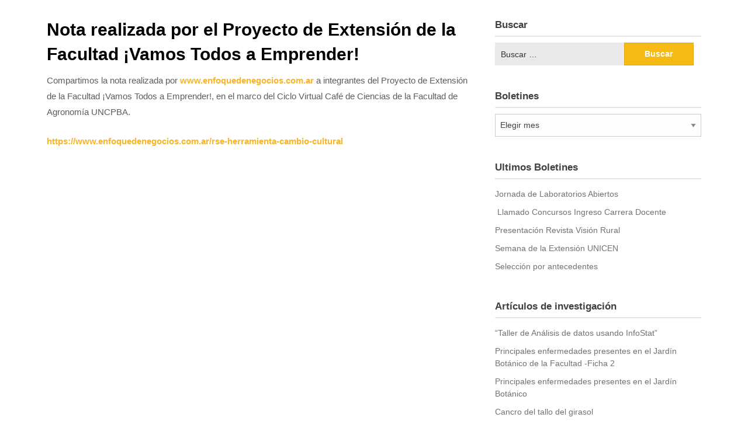

--- FILE ---
content_type: text/html; charset=UTF-8
request_url: https://boletines.faa.unicen.edu.ar/2806-2/
body_size: 12219
content:
<!doctype html><html lang="es-AR"><head><script data-no-optimize="1">var litespeed_docref=sessionStorage.getItem("litespeed_docref");litespeed_docref&&(Object.defineProperty(document,"referrer",{get:function(){return litespeed_docref}}),sessionStorage.removeItem("litespeed_docref"));</script> <meta charset="UTF-8"><meta name="viewport" content="width=device-width, initial-scale=1"><link rel="profile" href="http://gmpg.org/xfn/11"><title>Nota realizada por el Proyecto de Extensión de la Facultad ¡Vamos Todos a Emprender! &#8211; Novedades</title><meta name='robots' content='max-image-preview:large' /><link rel='dns-prefetch' href='//fonts.googleapis.com' /><link rel="alternate" type="application/rss+xml" title="Novedades &raquo; Feed" href="https://boletines.faa.unicen.edu.ar/feed/" /><link rel="alternate" type="application/rss+xml" title="Novedades &raquo; RSS de los comentarios" href="https://boletines.faa.unicen.edu.ar/comments/feed/" /><link rel="alternate" type="application/rss+xml" title="Novedades &raquo; Nota realizada por el Proyecto de Extensión de la Facultad ¡Vamos Todos a Emprender! RSS de los comentarios" href="https://boletines.faa.unicen.edu.ar/2806-2/feed/" /><link rel="alternate" title="oEmbed (JSON)" type="application/json+oembed" href="https://boletines.faa.unicen.edu.ar/wp-json/oembed/1.0/embed?url=https%3A%2F%2Fboletines.faa.unicen.edu.ar%2F2806-2%2F" /><link rel="alternate" title="oEmbed (XML)" type="text/xml+oembed" href="https://boletines.faa.unicen.edu.ar/wp-json/oembed/1.0/embed?url=https%3A%2F%2Fboletines.faa.unicen.edu.ar%2F2806-2%2F&#038;format=xml" /><style id='wp-img-auto-sizes-contain-inline-css' type='text/css'>img:is([sizes=auto i],[sizes^="auto," i]){contain-intrinsic-size:3000px 1500px}
/*# sourceURL=wp-img-auto-sizes-contain-inline-css */</style><link data-optimized="2" rel="stylesheet" href="https://boletines.faa.unicen.edu.ar/wp-content/litespeed/css/5a0ecd24ef5312f3b32800ae2874fc46.css?ver=511d5" /><style id='wp-block-latest-posts-inline-css' type='text/css'>.wp-block-latest-posts{box-sizing:border-box}.wp-block-latest-posts.alignleft{margin-right:2em}.wp-block-latest-posts.alignright{margin-left:2em}.wp-block-latest-posts.wp-block-latest-posts__list{list-style:none}.wp-block-latest-posts.wp-block-latest-posts__list li{clear:both;overflow-wrap:break-word}.wp-block-latest-posts.is-grid{display:flex;flex-wrap:wrap}.wp-block-latest-posts.is-grid li{margin:0 1.25em 1.25em 0;width:100%}@media (min-width:600px){.wp-block-latest-posts.columns-2 li{width:calc(50% - .625em)}.wp-block-latest-posts.columns-2 li:nth-child(2n){margin-right:0}.wp-block-latest-posts.columns-3 li{width:calc(33.33333% - .83333em)}.wp-block-latest-posts.columns-3 li:nth-child(3n){margin-right:0}.wp-block-latest-posts.columns-4 li{width:calc(25% - .9375em)}.wp-block-latest-posts.columns-4 li:nth-child(4n){margin-right:0}.wp-block-latest-posts.columns-5 li{width:calc(20% - 1em)}.wp-block-latest-posts.columns-5 li:nth-child(5n){margin-right:0}.wp-block-latest-posts.columns-6 li{width:calc(16.66667% - 1.04167em)}.wp-block-latest-posts.columns-6 li:nth-child(6n){margin-right:0}}:root :where(.wp-block-latest-posts.is-grid){padding:0}:root :where(.wp-block-latest-posts.wp-block-latest-posts__list){padding-left:0}.wp-block-latest-posts__post-author,.wp-block-latest-posts__post-date{display:block;font-size:.8125em}.wp-block-latest-posts__post-excerpt,.wp-block-latest-posts__post-full-content{margin-bottom:1em;margin-top:.5em}.wp-block-latest-posts__featured-image a{display:inline-block}.wp-block-latest-posts__featured-image img{height:auto;max-width:100%;width:auto}.wp-block-latest-posts__featured-image.alignleft{float:left;margin-right:1em}.wp-block-latest-posts__featured-image.alignright{float:right;margin-left:1em}.wp-block-latest-posts__featured-image.aligncenter{margin-bottom:1em;text-align:center}
/*# sourceURL=https://boletines.faa.unicen.edu.ar/wp-includes/blocks/latest-posts/style.min.css */</style><style id='wp-block-paragraph-inline-css' type='text/css'>.is-small-text{font-size:.875em}.is-regular-text{font-size:1em}.is-large-text{font-size:2.25em}.is-larger-text{font-size:3em}.has-drop-cap:not(:focus):first-letter{float:left;font-size:8.4em;font-style:normal;font-weight:100;line-height:.68;margin:.05em .1em 0 0;text-transform:uppercase}body.rtl .has-drop-cap:not(:focus):first-letter{float:none;margin-left:.1em}p.has-drop-cap.has-background{overflow:hidden}:root :where(p.has-background){padding:1.25em 2.375em}:where(p.has-text-color:not(.has-link-color)) a{color:inherit}p.has-text-align-left[style*="writing-mode:vertical-lr"],p.has-text-align-right[style*="writing-mode:vertical-rl"]{rotate:180deg}
/*# sourceURL=https://boletines.faa.unicen.edu.ar/wp-includes/blocks/paragraph/style.min.css */</style><style id='global-styles-inline-css' type='text/css'>:root{--wp--preset--aspect-ratio--square: 1;--wp--preset--aspect-ratio--4-3: 4/3;--wp--preset--aspect-ratio--3-4: 3/4;--wp--preset--aspect-ratio--3-2: 3/2;--wp--preset--aspect-ratio--2-3: 2/3;--wp--preset--aspect-ratio--16-9: 16/9;--wp--preset--aspect-ratio--9-16: 9/16;--wp--preset--color--black: #000000;--wp--preset--color--cyan-bluish-gray: #abb8c3;--wp--preset--color--white: #ffffff;--wp--preset--color--pale-pink: #f78da7;--wp--preset--color--vivid-red: #cf2e2e;--wp--preset--color--luminous-vivid-orange: #ff6900;--wp--preset--color--luminous-vivid-amber: #fcb900;--wp--preset--color--light-green-cyan: #7bdcb5;--wp--preset--color--vivid-green-cyan: #00d084;--wp--preset--color--pale-cyan-blue: #8ed1fc;--wp--preset--color--vivid-cyan-blue: #0693e3;--wp--preset--color--vivid-purple: #9b51e0;--wp--preset--gradient--vivid-cyan-blue-to-vivid-purple: linear-gradient(135deg,rgb(6,147,227) 0%,rgb(155,81,224) 100%);--wp--preset--gradient--light-green-cyan-to-vivid-green-cyan: linear-gradient(135deg,rgb(122,220,180) 0%,rgb(0,208,130) 100%);--wp--preset--gradient--luminous-vivid-amber-to-luminous-vivid-orange: linear-gradient(135deg,rgb(252,185,0) 0%,rgb(255,105,0) 100%);--wp--preset--gradient--luminous-vivid-orange-to-vivid-red: linear-gradient(135deg,rgb(255,105,0) 0%,rgb(207,46,46) 100%);--wp--preset--gradient--very-light-gray-to-cyan-bluish-gray: linear-gradient(135deg,rgb(238,238,238) 0%,rgb(169,184,195) 100%);--wp--preset--gradient--cool-to-warm-spectrum: linear-gradient(135deg,rgb(74,234,220) 0%,rgb(151,120,209) 20%,rgb(207,42,186) 40%,rgb(238,44,130) 60%,rgb(251,105,98) 80%,rgb(254,248,76) 100%);--wp--preset--gradient--blush-light-purple: linear-gradient(135deg,rgb(255,206,236) 0%,rgb(152,150,240) 100%);--wp--preset--gradient--blush-bordeaux: linear-gradient(135deg,rgb(254,205,165) 0%,rgb(254,45,45) 50%,rgb(107,0,62) 100%);--wp--preset--gradient--luminous-dusk: linear-gradient(135deg,rgb(255,203,112) 0%,rgb(199,81,192) 50%,rgb(65,88,208) 100%);--wp--preset--gradient--pale-ocean: linear-gradient(135deg,rgb(255,245,203) 0%,rgb(182,227,212) 50%,rgb(51,167,181) 100%);--wp--preset--gradient--electric-grass: linear-gradient(135deg,rgb(202,248,128) 0%,rgb(113,206,126) 100%);--wp--preset--gradient--midnight: linear-gradient(135deg,rgb(2,3,129) 0%,rgb(40,116,252) 100%);--wp--preset--font-size--small: 13px;--wp--preset--font-size--medium: 20px;--wp--preset--font-size--large: 36px;--wp--preset--font-size--x-large: 42px;--wp--preset--spacing--20: 0.44rem;--wp--preset--spacing--30: 0.67rem;--wp--preset--spacing--40: 1rem;--wp--preset--spacing--50: 1.5rem;--wp--preset--spacing--60: 2.25rem;--wp--preset--spacing--70: 3.38rem;--wp--preset--spacing--80: 5.06rem;--wp--preset--shadow--natural: 6px 6px 9px rgba(0, 0, 0, 0.2);--wp--preset--shadow--deep: 12px 12px 50px rgba(0, 0, 0, 0.4);--wp--preset--shadow--sharp: 6px 6px 0px rgba(0, 0, 0, 0.2);--wp--preset--shadow--outlined: 6px 6px 0px -3px rgb(255, 255, 255), 6px 6px rgb(0, 0, 0);--wp--preset--shadow--crisp: 6px 6px 0px rgb(0, 0, 0);}:where(.is-layout-flex){gap: 0.5em;}:where(.is-layout-grid){gap: 0.5em;}body .is-layout-flex{display: flex;}.is-layout-flex{flex-wrap: wrap;align-items: center;}.is-layout-flex > :is(*, div){margin: 0;}body .is-layout-grid{display: grid;}.is-layout-grid > :is(*, div){margin: 0;}:where(.wp-block-columns.is-layout-flex){gap: 2em;}:where(.wp-block-columns.is-layout-grid){gap: 2em;}:where(.wp-block-post-template.is-layout-flex){gap: 1.25em;}:where(.wp-block-post-template.is-layout-grid){gap: 1.25em;}.has-black-color{color: var(--wp--preset--color--black) !important;}.has-cyan-bluish-gray-color{color: var(--wp--preset--color--cyan-bluish-gray) !important;}.has-white-color{color: var(--wp--preset--color--white) !important;}.has-pale-pink-color{color: var(--wp--preset--color--pale-pink) !important;}.has-vivid-red-color{color: var(--wp--preset--color--vivid-red) !important;}.has-luminous-vivid-orange-color{color: var(--wp--preset--color--luminous-vivid-orange) !important;}.has-luminous-vivid-amber-color{color: var(--wp--preset--color--luminous-vivid-amber) !important;}.has-light-green-cyan-color{color: var(--wp--preset--color--light-green-cyan) !important;}.has-vivid-green-cyan-color{color: var(--wp--preset--color--vivid-green-cyan) !important;}.has-pale-cyan-blue-color{color: var(--wp--preset--color--pale-cyan-blue) !important;}.has-vivid-cyan-blue-color{color: var(--wp--preset--color--vivid-cyan-blue) !important;}.has-vivid-purple-color{color: var(--wp--preset--color--vivid-purple) !important;}.has-black-background-color{background-color: var(--wp--preset--color--black) !important;}.has-cyan-bluish-gray-background-color{background-color: var(--wp--preset--color--cyan-bluish-gray) !important;}.has-white-background-color{background-color: var(--wp--preset--color--white) !important;}.has-pale-pink-background-color{background-color: var(--wp--preset--color--pale-pink) !important;}.has-vivid-red-background-color{background-color: var(--wp--preset--color--vivid-red) !important;}.has-luminous-vivid-orange-background-color{background-color: var(--wp--preset--color--luminous-vivid-orange) !important;}.has-luminous-vivid-amber-background-color{background-color: var(--wp--preset--color--luminous-vivid-amber) !important;}.has-light-green-cyan-background-color{background-color: var(--wp--preset--color--light-green-cyan) !important;}.has-vivid-green-cyan-background-color{background-color: var(--wp--preset--color--vivid-green-cyan) !important;}.has-pale-cyan-blue-background-color{background-color: var(--wp--preset--color--pale-cyan-blue) !important;}.has-vivid-cyan-blue-background-color{background-color: var(--wp--preset--color--vivid-cyan-blue) !important;}.has-vivid-purple-background-color{background-color: var(--wp--preset--color--vivid-purple) !important;}.has-black-border-color{border-color: var(--wp--preset--color--black) !important;}.has-cyan-bluish-gray-border-color{border-color: var(--wp--preset--color--cyan-bluish-gray) !important;}.has-white-border-color{border-color: var(--wp--preset--color--white) !important;}.has-pale-pink-border-color{border-color: var(--wp--preset--color--pale-pink) !important;}.has-vivid-red-border-color{border-color: var(--wp--preset--color--vivid-red) !important;}.has-luminous-vivid-orange-border-color{border-color: var(--wp--preset--color--luminous-vivid-orange) !important;}.has-luminous-vivid-amber-border-color{border-color: var(--wp--preset--color--luminous-vivid-amber) !important;}.has-light-green-cyan-border-color{border-color: var(--wp--preset--color--light-green-cyan) !important;}.has-vivid-green-cyan-border-color{border-color: var(--wp--preset--color--vivid-green-cyan) !important;}.has-pale-cyan-blue-border-color{border-color: var(--wp--preset--color--pale-cyan-blue) !important;}.has-vivid-cyan-blue-border-color{border-color: var(--wp--preset--color--vivid-cyan-blue) !important;}.has-vivid-purple-border-color{border-color: var(--wp--preset--color--vivid-purple) !important;}.has-vivid-cyan-blue-to-vivid-purple-gradient-background{background: var(--wp--preset--gradient--vivid-cyan-blue-to-vivid-purple) !important;}.has-light-green-cyan-to-vivid-green-cyan-gradient-background{background: var(--wp--preset--gradient--light-green-cyan-to-vivid-green-cyan) !important;}.has-luminous-vivid-amber-to-luminous-vivid-orange-gradient-background{background: var(--wp--preset--gradient--luminous-vivid-amber-to-luminous-vivid-orange) !important;}.has-luminous-vivid-orange-to-vivid-red-gradient-background{background: var(--wp--preset--gradient--luminous-vivid-orange-to-vivid-red) !important;}.has-very-light-gray-to-cyan-bluish-gray-gradient-background{background: var(--wp--preset--gradient--very-light-gray-to-cyan-bluish-gray) !important;}.has-cool-to-warm-spectrum-gradient-background{background: var(--wp--preset--gradient--cool-to-warm-spectrum) !important;}.has-blush-light-purple-gradient-background{background: var(--wp--preset--gradient--blush-light-purple) !important;}.has-blush-bordeaux-gradient-background{background: var(--wp--preset--gradient--blush-bordeaux) !important;}.has-luminous-dusk-gradient-background{background: var(--wp--preset--gradient--luminous-dusk) !important;}.has-pale-ocean-gradient-background{background: var(--wp--preset--gradient--pale-ocean) !important;}.has-electric-grass-gradient-background{background: var(--wp--preset--gradient--electric-grass) !important;}.has-midnight-gradient-background{background: var(--wp--preset--gradient--midnight) !important;}.has-small-font-size{font-size: var(--wp--preset--font-size--small) !important;}.has-medium-font-size{font-size: var(--wp--preset--font-size--medium) !important;}.has-large-font-size{font-size: var(--wp--preset--font-size--large) !important;}.has-x-large-font-size{font-size: var(--wp--preset--font-size--x-large) !important;}
/*# sourceURL=global-styles-inline-css */</style><style id='classic-theme-styles-inline-css' type='text/css'>/*! This file is auto-generated */
.wp-block-button__link{color:#fff;background-color:#32373c;border-radius:9999px;box-shadow:none;text-decoration:none;padding:calc(.667em + 2px) calc(1.333em + 2px);font-size:1.125em}.wp-block-file__button{background:#32373c;color:#fff;text-decoration:none}
/*# sourceURL=/wp-includes/css/classic-themes.min.css */</style> <script type="litespeed/javascript" data-src="https://boletines.faa.unicen.edu.ar/wp-includes/js/jquery/jquery.min.js" id="jquery-core-js"></script> <link rel="https://api.w.org/" href="https://boletines.faa.unicen.edu.ar/wp-json/" /><link rel="alternate" title="JSON" type="application/json" href="https://boletines.faa.unicen.edu.ar/wp-json/wp/v2/posts/2806" /><link rel="EditURI" type="application/rsd+xml" title="RSD" href="https://boletines.faa.unicen.edu.ar/xmlrpc.php?rsd" /><meta name="generator" content="WordPress 6.9" /><link rel="canonical" href="https://boletines.faa.unicen.edu.ar/2806-2/" /><link rel='shortlink' href='https://boletines.faa.unicen.edu.ar/?p=2806' /><style>/* CSS added by WP Meta and Date Remover*/.entry-meta {display:none !important;}
	.home .entry-meta { display: none; }
	.entry-footer {display:none !important;}
	.home .entry-footer { display: none; }</style><style type="text/css">/* Navigation */
		.main-navigation a, #site-navigation span.dashicons.dashicons-menu:before, .iot-menu-left-ul a { color: #dd3333; }
		.navigation-wrapper, .main-navigation ul ul, #iot-menu-left{ background: #ffffff; }
				.navigation-wrapper {display: none;}
				

		/* Global */
		.single .content-area a, .page .content-area a { color: ; }
		.page .content-area a.button, .single .page .content-area a.button {color:#fff;}
		a.button,a.button:hover,a.button:active,a.button:focus, button, input[type="button"], input[type="reset"], input[type="submit"] { background: ; }
		.tags-links a, .cat-links a{ border-color: ; }
		.single main article .entry-meta *, .single main article .entry-meta, .archive main article .entry-meta *, .comments-area .comment-metadata time{ color: ; }
		.single .content-area h1, .single .content-area h2, .single .content-area h3, .single .content-area h4, .single .content-area h5, .single .content-area h6, .page .content-area h1, .page .content-area h2, .page .content-area h3, .page .content-area h4, .page .content-area h5, .page .content-area h6, .page .content-area th, .single .content-area th, .blog.related-posts main article h4 a, .single b.fn, .page b.fn, .error404 h1, .search-results h1.page-title, .search-no-results h1.page-title, .archive h1.page-title{ color: ; }
		.comment-respond p.comment-notes, .comment-respond label, .page .site-content .entry-content cite, .comment-content *, .about-the-author, .page code, .page kbd, .page tt, .page var, .page .site-content .entry-content, .page .site-content .entry-content p, .page .site-content .entry-content li, .page .site-content .entry-content div, .comment-respond p.comment-notes, .comment-respond label, .single .site-content .entry-content cite, .comment-content *, .about-the-author, .single code, .single kbd, .single tt, .single var, .single .site-content .entry-content, .single .site-content .entry-content p, .single .site-content .entry-content li, .single .site-content .entry-content div, .error404 p, .search-no-results p { color: ; }
		.page .entry-content blockquote, .single .entry-content blockquote, .comment-content blockquote { border-color: ; }
		.error-404 input.search-field, .about-the-author, .comments-title, .related-posts h3, .comment-reply-title{ border-color: ; }

		
		

		/* Sidebar */
		#secondary h4, #secondary h1, #secondary h2, #secondary h3, #secondary h5, #secondary h6, #secondary h4 a{ color: ; }
		#secondary span.rpwwt-post-title{ color:  !important; }
		#secondary select, #secondary h4, .blog #secondary input.search-field, .blog #secondary input.search-field, .search-results #secondary input.search-field, .archive #secondary input.search-field { border-color: ; }
		#secondary * { color: ; }
		#secondary .rpwwt-post-date{ color:  !important; }
		#secondary a { color: ; }
		#secondary .search-form input.search-submit, .search-form input.search-submit, input.search-submit { background: ; }

		/* Blog Feed */
		body.custom-background.blog, body.blog, body.custom-background.archive, body.archive, body.custom-background.search-results, body.search-results{ background-color: ; }
		.blog main article, .search-results main article, .archive main article{ background-color: ; }
		.blog main article h2 a, .search-results main article h2 a, .archive main article h2 a{ color: ; }
		.blog main article .entry-meta, .archive main article .entry-meta, .search-results main article .entry-meta{ color: ; }
		.blog main article p, .search-results main article p, .archive main article p { color: ; }
		.nav-links span, .nav-links a, .pagination .current, .nav-links span:hover, .nav-links a:hover, .pagination .current:hover { background: ; }
		.nav-links span, .nav-links a, .pagination .current, .nav-links span:hover, .nav-links a:hover, .pagination .current:hover{ color: ; }

		

		/* Slideshow */
		.slider-content { padding-top: px; }
		.slider-content { padding-bottom: px; }
		.owl-theme .owl-dots .owl-dot span { background: ; }
		.owl-theme .owl-dots .owl-dot span { border-color: ; }
		.owl-theme .owl-dots .owl-dot.active span, .owl-theme .owl-dots .owl-dot:hover span{ background: ; }
		.owl-theme .owl-dots .owl-dot.active span, .owl-theme .owl-dots .owl-dot:hover span{ border: ; }
		/**** Slide 1 */
		.slide_one { background: ; }
		.slide_one.owl-item .slideshow-button { background: ; }
		.slide_one.owl-item .slideshow-button { color: ; }
		.slide_one.owl-item p { color: ; }
		.slide_one.owl-item h3 { color: ; }
		/**** Slide 3 */
		.slide_three { background: ; }
		.slide_three.owl-item .slideshow-button { background: ; }
		.slide_three.owl-item .slideshow-button { color: ; }
		.slide_three.owl-item p { color: ; }
		.slide_three.owl-item h3 { color: ; }

		/**** Slide 5 */
		.slide_five { background: ; }
		.slide_five.owl-item .slideshow-button { background: ; }
		.slide_five.owl-item .slideshow-button { color: ; }
		.slide_five.owl-item p { color: ; }
		.slide_five.owl-item h3 { color: ; }

		/**** Slide 7 */
		.slide_seven { background: ; }
		.slide_seven.owl-item .slideshow-button { background: ; }
		.slide_seven.owl-item .slideshow-button { color: ; }
		.slide_seven.owl-item p { color: ; }
		.slide_seven.owl-item h3 { color: ; }
		/**** Slide 9 */
		.slide_nine { background: ; }
		.slide_nine.owl-item .slideshow-button { background: ; }
		.slide_nine.owl-item .slideshow-button { color: ; }
		.slide_nine.owl-item p { color: ; }
		.slide_nine.owl-item h3 { color: ; }


		/* Landing Page */

		/**** Pagebuilder section */
		.sitebuilder-section h1, .sitebuilder-section h2, .sitebuilder-section h3, .sitebuilder-section h4, .sitebuilder-section h5, .sitebuilder-section h6, .sitebuilder-section td  { color: ; }
		.sitebuilder-section p, .sitebuilder-section div, .sitebuilder-section ol, .sitebuilder-section ul,.sitebuilder-section li, .sitebuilder-section, .sitebuilder-section cite { color: ; }
		.sitebuilder-section a { color: ; }
		.sitebuilder-section a.button, .sitebuilder-section a.button:hover, .sitebuilder-section a.button:active, .sitebuilder-section a.button:focus{ background: ; }
		.sitebuilder-section { padding-top: px; }
		.sitebuilder-section { padding-bottom: px; }
		.sitebuilder-section { background: ; }

		/**** Grid section */
		.grid-section { padding-top: px; }
		.grid-section { padding-bottom: px; }
		.grid-section h3 { color: ; }
		.grid-section p { color: ; }
		.grid-section { background-color: ; }

		/**** About section */
		.about-section { padding-top: px; }
		.about-section { padding-bottom: px; }
		.about-section { background-color: ; }
		.about-section .about-tagline { color: ; }
		.about-section h2 { color: ; }
		.about-section h2:after { background: ; }
		.about-section p { color: ; }

		/**** Blog posts section */
		.page-template-landing-page-design .blog { padding-top: px; }
		.page-template-landing-page-design .blog { padding-bottom: px; }
		.landing-page-description h2 { color: ; }
		.landing-page-description p { color: ; }
		.page-template-landing-page-design .blog { background: ; }
		.page-template-landing-page-design .blog .entry-meta, .page-template-landing-page-design .blog .entry-meta *{ color: #f22424; }
		.page-template-landing-page-design .blog main article { background: ; }
		.page-template-landing-page-design .blog { background: ; }
		.page-template-landing-page-design .blog main article h2 a { color: ; }
		.page-template-landing-page-design .blog main article p { color: #949494; }
		.landingpage-post-button-wrapper .landingpage-button { background: ; }
		.landingpage-post-button-wrapper .landingpage-button { color: ; }


		/**** Blog posts section */
		.sitebuilder-section {
			-webkit-box-ordinal-group: ;
			-moz-box-ordinal-group: ;
			-ms-flex-order: ; 
			-webkit-order: ; 
			order: ;
		}
		.grid-section {
			-webkit-box-ordinal-group: ;
			-moz-box-ordinal-group: ;
			-ms-flex-order: ; 
			-webkit-order: ; 
			order: ;
		}
		.about-section {
			-webkit-box-ordinal-group: ;
			-moz-box-ordinal-group: ;
			-ms-flex-order: ; 
			-webkit-order: ; 
			order: ;
		}
		.landingpage-section-wrapper .blog {
			-webkit-box-ordinal-group: ;
			-moz-box-ordinal-group: ;
			-ms-flex-order: ; 
			-webkit-order: ; 
			order: ;
		}

		/* Footer */
		.footer-container, .footer-widgets-container { background: ; }
		.footer-widgets-container h4, .footer-widgets-container h1, .footer-widgets-container h2, .footer-widgets-container h3, .footer-widgets-container h5, .footer-widgets-container h4 a, .footer-widgets-container th, .footer-widgets-container caption { color: ; }
		.footer-widgets-container h4, .footer-widgets-container { border-color: ; }
		.footer-column *, .footer-column p, .footer-column li { color: ; }
		.footer-column a, .footer-menu li a { color: ; }
		.site-info a { color: ; }
		.site-info { color: ; }</style><link rel="pingback" href="https://boletines.faa.unicen.edu.ar/xmlrpc.php"><style type="text/css">/* Navigation */
			.main-navigation a, #site-navigation span.dashicons.dashicons-menu:before, .iot-menu-left-ul a { color: #dd3333; }
			.navigation-wrapper, .main-navigation ul ul, #iot-menu-left{ background: #ffffff; }
						.navigation-wrapper {display: none;}
				

	/* Global */
	.single .content-area a, .page .content-area a { color: ; }
	.page .content-area a.button, .single .page .content-area a.button {color:#fff;}
	a.button,a.button:hover,a.button:active,a.button:focus, button, input[type="button"], input[type="reset"], input[type="submit"] { background: ; }
	.tags-links a, .cat-links a{ border-color: ; }
	.single main article .entry-meta *, .single main article .entry-meta, .archive main article .entry-meta *, .comments-area .comment-metadata time{ color: ; }
	.single .content-area h1, .single .content-area h2, .single .content-area h3, .single .content-area h4, .single .content-area h5, .single .content-area h6, .page .content-area h1, .page .content-area h2, .page .content-area h3, .page .content-area h4, .page .content-area h5, .page .content-area h6, .page .content-area th, .single .content-area th, .blog.related-posts main article h4 a, .single b.fn, .page b.fn, .error404 h1, .search-results h1.page-title, .search-no-results h1.page-title, .archive h1.page-title{ color: ; }
	.comment-respond p.comment-notes, .comment-respond label, .page .site-content .entry-content cite, .comment-content *, .about-the-author, .page code, .page kbd, .page tt, .page var, .page .site-content .entry-content, .page .site-content .entry-content p, .page .site-content .entry-content li, .page .site-content .entry-content div, .comment-respond p.comment-notes, .comment-respond label, .single .site-content .entry-content cite, .comment-content *, .about-the-author, .single code, .single kbd, .single tt, .single var, .single .site-content .entry-content, .single .site-content .entry-content p, .single .site-content .entry-content li, .single .site-content .entry-content div, .error404 p, .search-no-results p { color: ; }
	.page .entry-content blockquote, .single .entry-content blockquote, .comment-content blockquote { border-color: ; }
	.error-404 input.search-field, .about-the-author, .comments-title, .related-posts h3, .comment-reply-title{ border-color: ; }

	


/* Sidebar */
#secondary h4, #secondary h1, #secondary h2, #secondary h3, #secondary h5, #secondary h6, #secondary h4 a{ color: ; }
#secondary span.rpwwt-post-title{ color:  !important; }
#secondary select, #secondary h4, .blog #secondary input.search-field, .blog #secondary input.search-field, .search-results #secondary input.search-field, .archive #secondary input.search-field { border-color: ; }
#secondary * { color: ; }
#secondary .rpwwt-post-date{ color:  !important; }
#secondary a { color: ; }
#secondary .search-form input.search-submit, .search-form input.search-submit, input.search-submit { background: ; }

/* Blog Feed */
body.custom-background.blog, body.blog, body.custom-background.archive, body.archive, body.custom-background.search-results, body.search-results{ background-color: ; }
.blog main article, .search-results main article, .archive main article{ background-color: ; }
.blog main article h2 a, .search-results main article h2 a, .archive main article h2 a{ color: ; }
.blog main article .entry-meta, .archive main article .entry-meta, .search-results main article .entry-meta{ color: ; }
.blog main article p, .search-results main article p, .archive main article p { color: ; }
.nav-links span, .nav-links a, .pagination .current, .nav-links span:hover, .nav-links a:hover, .pagination .current:hover { background: ; }
.nav-links span, .nav-links a, .pagination .current, .nav-links span:hover, .nav-links a:hover, .pagination .current:hover{ color: ; }</style><style type="text/css">.site-title,
		.site-description,
		.logo-container {
			position: absolute;
			clip: rect(1px, 1px, 1px, 1px);
		}</style><style type="text/css" id="custom-background-css">body.custom-background { background-color: #ffffff; }</style><style type="text/css" id="wp-custom-css">.site-info {
  display: none;
}</style></head><body class="wp-singular post-template-default single single-post postid-2806 single-format-standard custom-background wp-theme-superb-landingpage wp-child-theme-reviewers-landing-page"><div class="navigation-wrapper"><div class="site grid-container"><header id="masthead" class="site-header grid-x grid-padding-x"><div class="site-branding large-4 medium-10 small-9 cell"><div class="logo-container"><h2 class="site-title"><a href="https://boletines.faa.unicen.edu.ar/" rel="home">Novedades</a></h2><p class="site-description">Facultad de Agronomía UNICEN</p></div></div><nav id="site-navigation" class="main-navigation large-8 medium-2 small-3 cell"><div id="primary-menu" class="menu"><ul><li class="page_item page-item-2541"><a href="https://boletines.faa.unicen.edu.ar/newsletter/">Newsletter</a></li></ul></div></nav></header></div></div><div id="page" class="site grid-container start-container-head">
<a class="skip-link screen-reader-text" href="#content">Skip to content</a><div id="content" class="site-content grid-x grid-padding-x"><div id="primary" class="content-area large-8 medium-8 small-12 cell"><main id="main" class="site-main"><article id="post-2806" class="post-2806 post type-post status-publish format-standard has-post-thumbnail hentry category-uncategorized"><header class="entry-header"><h1 class="entry-title">Nota realizada por el Proyecto de Extensión de la Facultad ¡Vamos Todos a Emprender!</h1><div class="entry-meta">
<span class="byline"> by <span class="author vcard"><a class="url fn n" href="https://boletines.faa.unicen.edu.ar/author/pilar/"></a></span></span>			<span class="post-divider"> | </span>
<span class="posted-on">Posted on <a href="https://boletines.faa.unicen.edu.ar/2806-2/" rel="bookmark"><time class="entry-date published" datetime=""></time><time class="updated" datetime=""></time></a></span></div></header><div class="entry-content"><p>Compartimos la nota realizada por  <a href="https://www.enfoquedenegocios.com.ar/">www.enfoquedenegocios.com.ar </a> a<a href="https://www.google.com/search?q=enfoque+de+negocios&amp;rlz=1C1PRFI_enAR903AR903&amp;oq=enfoque+de+negocios&amp;aqs=chrome..69i57j0l2j0i22i30l5.3347j0j15&amp;sourceid=chrome&amp;ie=UTF-8#"></a>  integrantes del Proyecto de Extensión de la Facultad ¡Vamos Todos a Emprender!, en el marco del Ciclo Virtual Café de Ciencias de la Facultad de Agronomía UNCPBA.</p><p><a href="https://www.enfoquedenegocios.com.ar/rse-herramienta-cambio-cultural">https://www.enfoquedenegocios.com.ar/rse-herramienta-cambio-cultural</a></p><p></p></div><footer class="entry-footer"></footer></article></main></div><aside id="secondary" class="widget-area large-4 medium-4 small-12 cell"><section id="search-6" class="widget widget_search"><h4 class="widget-title">Buscar</h4><form role="search" method="get" class="search-form" action="https://boletines.faa.unicen.edu.ar/">
<label>
<span class="screen-reader-text">Buscar:</span>
<input type="search" class="search-field" placeholder="Buscar &hellip;" value="" name="s" />
</label>
<input type="submit" class="search-submit" value="Buscar" /></form></section><section id="archives-4" class="widget widget_archive"><h4 class="widget-title">Boletines</h4>		<label class="screen-reader-text" for="archives-dropdown-4">Boletines</label>
<select id="archives-dropdown-4" name="archive-dropdown"><option value="">Elegir mes</option><option value='https://boletines.faa.unicen.edu.ar/2025/10/'> octubre 2025 &nbsp;(4)</option><option value='https://boletines.faa.unicen.edu.ar/2025/09/'> septiembre 2025 &nbsp;(2)</option><option value='https://boletines.faa.unicen.edu.ar/2025/07/'> julio 2025 &nbsp;(3)</option><option value='https://boletines.faa.unicen.edu.ar/2025/06/'> junio 2025 &nbsp;(12)</option><option value='https://boletines.faa.unicen.edu.ar/2025/05/'> mayo 2025 &nbsp;(7)</option><option value='https://boletines.faa.unicen.edu.ar/2025/04/'> abril 2025 &nbsp;(5)</option><option value='https://boletines.faa.unicen.edu.ar/2025/03/'> marzo 2025 &nbsp;(7)</option><option value='https://boletines.faa.unicen.edu.ar/2025/02/'> febrero 2025 &nbsp;(6)</option><option value='https://boletines.faa.unicen.edu.ar/2024/12/'> diciembre 2024 &nbsp;(1)</option><option value='https://boletines.faa.unicen.edu.ar/2024/10/'> octubre 2024 &nbsp;(4)</option><option value='https://boletines.faa.unicen.edu.ar/2024/09/'> septiembre 2024 &nbsp;(5)</option><option value='https://boletines.faa.unicen.edu.ar/2024/08/'> agosto 2024 &nbsp;(13)</option><option value='https://boletines.faa.unicen.edu.ar/2024/07/'> julio 2024 &nbsp;(4)</option><option value='https://boletines.faa.unicen.edu.ar/2024/06/'> junio 2024 &nbsp;(13)</option><option value='https://boletines.faa.unicen.edu.ar/2024/05/'> mayo 2024 &nbsp;(13)</option><option value='https://boletines.faa.unicen.edu.ar/2024/04/'> abril 2024 &nbsp;(13)</option><option value='https://boletines.faa.unicen.edu.ar/2024/03/'> marzo 2024 &nbsp;(20)</option><option value='https://boletines.faa.unicen.edu.ar/2024/02/'> febrero 2024 &nbsp;(12)</option><option value='https://boletines.faa.unicen.edu.ar/2023/12/'> diciembre 2023 &nbsp;(20)</option><option value='https://boletines.faa.unicen.edu.ar/2023/11/'> noviembre 2023 &nbsp;(30)</option><option value='https://boletines.faa.unicen.edu.ar/2023/10/'> octubre 2023 &nbsp;(43)</option><option value='https://boletines.faa.unicen.edu.ar/2023/09/'> septiembre 2023 &nbsp;(19)</option><option value='https://boletines.faa.unicen.edu.ar/2023/08/'> agosto 2023 &nbsp;(26)</option><option value='https://boletines.faa.unicen.edu.ar/2023/07/'> julio 2023 &nbsp;(20)</option><option value='https://boletines.faa.unicen.edu.ar/2023/06/'> junio 2023 &nbsp;(38)</option><option value='https://boletines.faa.unicen.edu.ar/2023/05/'> mayo 2023 &nbsp;(42)</option><option value='https://boletines.faa.unicen.edu.ar/2023/04/'> abril 2023 &nbsp;(25)</option><option value='https://boletines.faa.unicen.edu.ar/2023/03/'> marzo 2023 &nbsp;(26)</option><option value='https://boletines.faa.unicen.edu.ar/2023/02/'> febrero 2023 &nbsp;(10)</option><option value='https://boletines.faa.unicen.edu.ar/2022/12/'> diciembre 2022 &nbsp;(18)</option><option value='https://boletines.faa.unicen.edu.ar/2022/11/'> noviembre 2022 &nbsp;(40)</option><option value='https://boletines.faa.unicen.edu.ar/2022/10/'> octubre 2022 &nbsp;(27)</option><option value='https://boletines.faa.unicen.edu.ar/2022/09/'> septiembre 2022 &nbsp;(35)</option><option value='https://boletines.faa.unicen.edu.ar/2022/08/'> agosto 2022 &nbsp;(25)</option><option value='https://boletines.faa.unicen.edu.ar/2022/07/'> julio 2022 &nbsp;(19)</option><option value='https://boletines.faa.unicen.edu.ar/2022/06/'> junio 2022 &nbsp;(19)</option><option value='https://boletines.faa.unicen.edu.ar/2022/05/'> mayo 2022 &nbsp;(29)</option><option value='https://boletines.faa.unicen.edu.ar/2022/04/'> abril 2022 &nbsp;(22)</option><option value='https://boletines.faa.unicen.edu.ar/2022/03/'> marzo 2022 &nbsp;(26)</option><option value='https://boletines.faa.unicen.edu.ar/2022/02/'> febrero 2022 &nbsp;(13)</option><option value='https://boletines.faa.unicen.edu.ar/2021/12/'> diciembre 2021 &nbsp;(24)</option><option value='https://boletines.faa.unicen.edu.ar/2021/11/'> noviembre 2021 &nbsp;(32)</option><option value='https://boletines.faa.unicen.edu.ar/2021/10/'> octubre 2021 &nbsp;(25)</option><option value='https://boletines.faa.unicen.edu.ar/2021/09/'> septiembre 2021 &nbsp;(31)</option><option value='https://boletines.faa.unicen.edu.ar/2021/08/'> agosto 2021 &nbsp;(29)</option><option value='https://boletines.faa.unicen.edu.ar/2021/07/'> julio 2021 &nbsp;(15)</option><option value='https://boletines.faa.unicen.edu.ar/2021/06/'> junio 2021 &nbsp;(18)</option><option value='https://boletines.faa.unicen.edu.ar/2021/05/'> mayo 2021 &nbsp;(10)</option><option value='https://boletines.faa.unicen.edu.ar/2021/04/'> abril 2021 &nbsp;(27)</option><option value='https://boletines.faa.unicen.edu.ar/2021/03/'> marzo 2021 &nbsp;(12)</option><option value='https://boletines.faa.unicen.edu.ar/2021/02/'> febrero 2021 &nbsp;(4)</option><option value='https://boletines.faa.unicen.edu.ar/2021/01/'> enero 2021 &nbsp;(2)</option><option value='https://boletines.faa.unicen.edu.ar/2020/12/'> diciembre 2020 &nbsp;(14)</option><option value='https://boletines.faa.unicen.edu.ar/2020/11/'> noviembre 2020 &nbsp;(21)</option><option value='https://boletines.faa.unicen.edu.ar/2020/10/'> octubre 2020 &nbsp;(32)</option><option value='https://boletines.faa.unicen.edu.ar/2020/09/'> septiembre 2020 &nbsp;(20)</option><option value='https://boletines.faa.unicen.edu.ar/2020/08/'> agosto 2020 &nbsp;(13)</option><option value='https://boletines.faa.unicen.edu.ar/2020/07/'> julio 2020 &nbsp;(12)</option><option value='https://boletines.faa.unicen.edu.ar/2020/06/'> junio 2020 &nbsp;(20)</option><option value='https://boletines.faa.unicen.edu.ar/2020/05/'> mayo 2020 &nbsp;(16)</option><option value='https://boletines.faa.unicen.edu.ar/2020/04/'> abril 2020 &nbsp;(12)</option><option value='https://boletines.faa.unicen.edu.ar/2020/03/'> marzo 2020 &nbsp;(22)</option><option value='https://boletines.faa.unicen.edu.ar/2020/02/'> febrero 2020 &nbsp;(12)</option><option value='https://boletines.faa.unicen.edu.ar/2020/01/'> enero 2020 &nbsp;(1)</option><option value='https://boletines.faa.unicen.edu.ar/2019/12/'> diciembre 2019 &nbsp;(11)</option><option value='https://boletines.faa.unicen.edu.ar/2019/11/'> noviembre 2019 &nbsp;(20)</option><option value='https://boletines.faa.unicen.edu.ar/2019/10/'> octubre 2019 &nbsp;(15)</option><option value='https://boletines.faa.unicen.edu.ar/2019/09/'> septiembre 2019 &nbsp;(20)</option><option value='https://boletines.faa.unicen.edu.ar/2019/08/'> agosto 2019 &nbsp;(22)</option><option value='https://boletines.faa.unicen.edu.ar/2019/07/'> julio 2019 &nbsp;(17)</option><option value='https://boletines.faa.unicen.edu.ar/2019/06/'> junio 2019 &nbsp;(12)</option><option value='https://boletines.faa.unicen.edu.ar/2019/05/'> mayo 2019 &nbsp;(1)</option></select> <script type="litespeed/javascript">((dropdownId)=>{const dropdown=document.getElementById(dropdownId);function onSelectChange(){setTimeout(()=>{if('escape'===dropdown.dataset.lastkey){return}
if(dropdown.value){document.location.href=dropdown.value}},250)}
function onKeyUp(event){if('Escape'===event.key){dropdown.dataset.lastkey='escape'}else{delete dropdown.dataset.lastkey}}
function onClick(){delete dropdown.dataset.lastkey}
dropdown.addEventListener('keyup',onKeyUp);dropdown.addEventListener('click',onClick);dropdown.addEventListener('change',onSelectChange)})("archives-dropdown-4")</script> </section><section id="recent-posts-4" class="widget widget_recent_entries"><h4 class="widget-title">Ultimos Boletines</h4><ul><li>
<a href="https://boletines.faa.unicen.edu.ar/jornada-de-laboratorios-abiertos/">Jornada de Laboratorios Abiertos</a></li><li>
<a href="https://boletines.faa.unicen.edu.ar/llamado-concursos-ingreso-carrera-docente/"> Llamado Concursos Ingreso Carrera Docente</a></li><li>
<a href="https://boletines.faa.unicen.edu.ar/presentacion-revista-vision-rural/">Presentación Revista Visión Rural</a></li><li>
<a href="https://boletines.faa.unicen.edu.ar/semana-de-la-extension-unicen-2/">Semana de la Extensión UNICEN</a></li><li>
<a href="https://boletines.faa.unicen.edu.ar/seleccion-por-antecedentes-9/">Selección por antecedentes</a></li></ul></section><section id="block-4" class="widget widget_block"><h4 class="widget-title">Artículos de investigación</h4><div class="wp-widget-group__inner-blocks"><ul class="wp-block-latest-posts__list wp-block-latest-posts"><li><a class="wp-block-latest-posts__post-title" href="https://boletines.faa.unicen.edu.ar/taller-de-analisis-de-datos-usando-infostat-2/">&#8220;Taller de Análisis de datos usando InfoStat&#8221;</a></li><li><a class="wp-block-latest-posts__post-title" href="https://boletines.faa.unicen.edu.ar/principales-enfermedades-presentes-en-el-jardin-botanico-de-la-facultad-ficha-2/">Principales enfermedades presentes en el Jardín Botánico de la Facultad -Ficha 2</a></li><li><a class="wp-block-latest-posts__post-title" href="https://boletines.faa.unicen.edu.ar/principales-enfermedades-presentes-en-el-jardin-botanico/">Principales enfermedades presentes en el Jardín Botánico</a></li><li><a class="wp-block-latest-posts__post-title" href="https://boletines.faa.unicen.edu.ar/cancro-del-tallo-del-girasol/">Cancro del tallo del girasol</a></li><li><a class="wp-block-latest-posts__post-title" href="https://boletines.faa.unicen.edu.ar/cambio-climatico/">Cambio Climático</a></li></ul></div></section><section id="block-6" class="widget widget_block"><h4 class="widget-title">Artículos de difusión</h4><div class="wp-widget-group__inner-blocks"><ul class="wp-block-latest-posts__list wp-block-latest-posts"><li><a class="wp-block-latest-posts__post-title" href="https://boletines.faa.unicen.edu.ar/8247-2/">(sin título)</a></li><li><a class="wp-block-latest-posts__post-title" href="https://boletines.faa.unicen.edu.ar/informarnos-es-salud/">Informarnos es salud</a></li><li><a class="wp-block-latest-posts__post-title" href="https://boletines.faa.unicen.edu.ar/del-concreto-a-lo-natural/">Del concreto a lo natural</a></li><li><a class="wp-block-latest-posts__post-title" href="https://boletines.faa.unicen.edu.ar/principales-enfermedades-presentes-en-el-jardin-botanico-de-la-facultad-ficha-2/">Principales enfermedades presentes en el Jardín Botánico de la Facultad -Ficha 2</a></li><li><a class="wp-block-latest-posts__post-title" href="https://boletines.faa.unicen.edu.ar/presencia-en-suplemento-agropecuario/">Presencia en Suplemento Agropecuario</a></li></ul></div></section><section id="block-8" class="widget widget_block"><h4 class="widget-title">Agenda Externa</h4><div class="wp-widget-group__inner-blocks"><ul class="wp-block-latest-posts__list wp-block-latest-posts"><li><a class="wp-block-latest-posts__post-title" href="https://boletines.faa.unicen.edu.ar/agenda-externa-2/">Agenda Externa</a></li><li><a class="wp-block-latest-posts__post-title" href="https://boletines.faa.unicen.edu.ar/agenda-externa-no10/">Agenda Externa Nº10</a></li><li><a class="wp-block-latest-posts__post-title" href="https://boletines.faa.unicen.edu.ar/agenda-externa-no9/">Agenda Externa Nº9</a></li><li><a class="wp-block-latest-posts__post-title" href="https://boletines.faa.unicen.edu.ar/agenda-externa-n8/">Agenda Externa N°8</a></li><li><a class="wp-block-latest-posts__post-title" href="https://boletines.faa.unicen.edu.ar/agenda-externa/">Agenda Externa N°7</a></li></ul></div></section><section id="custom_html-2" class="widget_text widget widget_custom_html"><h4 class="widget-title">Boletines históricos</h4><div class="textwidget custom-html-widget"><a href="http://www1.faa.unicen.edu.ar/extension/boletines.php">Listado de boletines Históricos</a></div></section><section id="custom_html-3" class="widget_text widget widget_custom_html"><h4 class="widget-title">Subscribirse</h4><div class="textwidget custom-html-widget"><form method="post" action="https://boletines.faa.unicen.edu.ar/?na=s"><div class="tnp-field tnp-field-email">
<input class="tnp-email" type="email" name="ne" value="" placeholder="Email" required>
<input class="tnp-submit" type="submit" value="Subscribir" style="color:white;"></div></form></div></section></aside></div></div><div class="footer-container"><div id="page" class="site grid-container"><footer id="colophon" class="site-footer"><div class="site-info">
Copyright <a href="https://boletines.faa.unicen.edu.ar/" rel="home">Novedades</a>. All rights reserved.
<span class="footer-info-right">
| Theme by <a href="https://superbthemes.com/" rel="nofollow noopener"> Superb WordPress Themes</a>
</span>
<span class="footer-menu">
</span></div></footer></div></div> <script type="speculationrules">{"prefetch":[{"source":"document","where":{"and":[{"href_matches":"/*"},{"not":{"href_matches":["/wp-*.php","/wp-admin/*","/wp-content/uploads/*","/wp-content/*","/wp-content/plugins/*","/wp-content/themes/reviewers-landing-page/*","/wp-content/themes/superb-landingpage/*","/*\\?(.+)"]}},{"not":{"selector_matches":"a[rel~=\"nofollow\"]"}},{"not":{"selector_matches":".no-prefetch, .no-prefetch a"}}]},"eagerness":"conservative"}]}</script> <script id="custom-script-js-extra" type="litespeed/javascript">var wpdata={"object_id":"2806","site_url":"https://boletines.faa.unicen.edu.ar"}</script> <script id="newsletter-js-extra" type="litespeed/javascript">var newsletter_data={"action_url":"https://boletines.faa.unicen.edu.ar/wp-admin/admin-ajax.php"}</script> <script data-no-optimize="1">window.lazyLoadOptions=Object.assign({},{threshold:300},window.lazyLoadOptions||{});!function(t,e){"object"==typeof exports&&"undefined"!=typeof module?module.exports=e():"function"==typeof define&&define.amd?define(e):(t="undefined"!=typeof globalThis?globalThis:t||self).LazyLoad=e()}(this,function(){"use strict";function e(){return(e=Object.assign||function(t){for(var e=1;e<arguments.length;e++){var n,a=arguments[e];for(n in a)Object.prototype.hasOwnProperty.call(a,n)&&(t[n]=a[n])}return t}).apply(this,arguments)}function o(t){return e({},at,t)}function l(t,e){return t.getAttribute(gt+e)}function c(t){return l(t,vt)}function s(t,e){return function(t,e,n){e=gt+e;null!==n?t.setAttribute(e,n):t.removeAttribute(e)}(t,vt,e)}function i(t){return s(t,null),0}function r(t){return null===c(t)}function u(t){return c(t)===_t}function d(t,e,n,a){t&&(void 0===a?void 0===n?t(e):t(e,n):t(e,n,a))}function f(t,e){et?t.classList.add(e):t.className+=(t.className?" ":"")+e}function _(t,e){et?t.classList.remove(e):t.className=t.className.replace(new RegExp("(^|\\s+)"+e+"(\\s+|$)")," ").replace(/^\s+/,"").replace(/\s+$/,"")}function g(t){return t.llTempImage}function v(t,e){!e||(e=e._observer)&&e.unobserve(t)}function b(t,e){t&&(t.loadingCount+=e)}function p(t,e){t&&(t.toLoadCount=e)}function n(t){for(var e,n=[],a=0;e=t.children[a];a+=1)"SOURCE"===e.tagName&&n.push(e);return n}function h(t,e){(t=t.parentNode)&&"PICTURE"===t.tagName&&n(t).forEach(e)}function a(t,e){n(t).forEach(e)}function m(t){return!!t[lt]}function E(t){return t[lt]}function I(t){return delete t[lt]}function y(e,t){var n;m(e)||(n={},t.forEach(function(t){n[t]=e.getAttribute(t)}),e[lt]=n)}function L(a,t){var o;m(a)&&(o=E(a),t.forEach(function(t){var e,n;e=a,(t=o[n=t])?e.setAttribute(n,t):e.removeAttribute(n)}))}function k(t,e,n){f(t,e.class_loading),s(t,st),n&&(b(n,1),d(e.callback_loading,t,n))}function A(t,e,n){n&&t.setAttribute(e,n)}function O(t,e){A(t,rt,l(t,e.data_sizes)),A(t,it,l(t,e.data_srcset)),A(t,ot,l(t,e.data_src))}function w(t,e,n){var a=l(t,e.data_bg_multi),o=l(t,e.data_bg_multi_hidpi);(a=nt&&o?o:a)&&(t.style.backgroundImage=a,n=n,f(t=t,(e=e).class_applied),s(t,dt),n&&(e.unobserve_completed&&v(t,e),d(e.callback_applied,t,n)))}function x(t,e){!e||0<e.loadingCount||0<e.toLoadCount||d(t.callback_finish,e)}function M(t,e,n){t.addEventListener(e,n),t.llEvLisnrs[e]=n}function N(t){return!!t.llEvLisnrs}function z(t){if(N(t)){var e,n,a=t.llEvLisnrs;for(e in a){var o=a[e];n=e,o=o,t.removeEventListener(n,o)}delete t.llEvLisnrs}}function C(t,e,n){var a;delete t.llTempImage,b(n,-1),(a=n)&&--a.toLoadCount,_(t,e.class_loading),e.unobserve_completed&&v(t,n)}function R(i,r,c){var l=g(i)||i;N(l)||function(t,e,n){N(t)||(t.llEvLisnrs={});var a="VIDEO"===t.tagName?"loadeddata":"load";M(t,a,e),M(t,"error",n)}(l,function(t){var e,n,a,o;n=r,a=c,o=u(e=i),C(e,n,a),f(e,n.class_loaded),s(e,ut),d(n.callback_loaded,e,a),o||x(n,a),z(l)},function(t){var e,n,a,o;n=r,a=c,o=u(e=i),C(e,n,a),f(e,n.class_error),s(e,ft),d(n.callback_error,e,a),o||x(n,a),z(l)})}function T(t,e,n){var a,o,i,r,c;t.llTempImage=document.createElement("IMG"),R(t,e,n),m(c=t)||(c[lt]={backgroundImage:c.style.backgroundImage}),i=n,r=l(a=t,(o=e).data_bg),c=l(a,o.data_bg_hidpi),(r=nt&&c?c:r)&&(a.style.backgroundImage='url("'.concat(r,'")'),g(a).setAttribute(ot,r),k(a,o,i)),w(t,e,n)}function G(t,e,n){var a;R(t,e,n),a=e,e=n,(t=Et[(n=t).tagName])&&(t(n,a),k(n,a,e))}function D(t,e,n){var a;a=t,(-1<It.indexOf(a.tagName)?G:T)(t,e,n)}function S(t,e,n){var a;t.setAttribute("loading","lazy"),R(t,e,n),a=e,(e=Et[(n=t).tagName])&&e(n,a),s(t,_t)}function V(t){t.removeAttribute(ot),t.removeAttribute(it),t.removeAttribute(rt)}function j(t){h(t,function(t){L(t,mt)}),L(t,mt)}function F(t){var e;(e=yt[t.tagName])?e(t):m(e=t)&&(t=E(e),e.style.backgroundImage=t.backgroundImage)}function P(t,e){var n;F(t),n=e,r(e=t)||u(e)||(_(e,n.class_entered),_(e,n.class_exited),_(e,n.class_applied),_(e,n.class_loading),_(e,n.class_loaded),_(e,n.class_error)),i(t),I(t)}function U(t,e,n,a){var o;n.cancel_on_exit&&(c(t)!==st||"IMG"===t.tagName&&(z(t),h(o=t,function(t){V(t)}),V(o),j(t),_(t,n.class_loading),b(a,-1),i(t),d(n.callback_cancel,t,e,a)))}function $(t,e,n,a){var o,i,r=(i=t,0<=bt.indexOf(c(i)));s(t,"entered"),f(t,n.class_entered),_(t,n.class_exited),o=t,i=a,n.unobserve_entered&&v(o,i),d(n.callback_enter,t,e,a),r||D(t,n,a)}function q(t){return t.use_native&&"loading"in HTMLImageElement.prototype}function H(t,o,i){t.forEach(function(t){return(a=t).isIntersecting||0<a.intersectionRatio?$(t.target,t,o,i):(e=t.target,n=t,a=o,t=i,void(r(e)||(f(e,a.class_exited),U(e,n,a,t),d(a.callback_exit,e,n,t))));var e,n,a})}function B(e,n){var t;tt&&!q(e)&&(n._observer=new IntersectionObserver(function(t){H(t,e,n)},{root:(t=e).container===document?null:t.container,rootMargin:t.thresholds||t.threshold+"px"}))}function J(t){return Array.prototype.slice.call(t)}function K(t){return t.container.querySelectorAll(t.elements_selector)}function Q(t){return c(t)===ft}function W(t,e){return e=t||K(e),J(e).filter(r)}function X(e,t){var n;(n=K(e),J(n).filter(Q)).forEach(function(t){_(t,e.class_error),i(t)}),t.update()}function t(t,e){var n,a,t=o(t);this._settings=t,this.loadingCount=0,B(t,this),n=t,a=this,Y&&window.addEventListener("online",function(){X(n,a)}),this.update(e)}var Y="undefined"!=typeof window,Z=Y&&!("onscroll"in window)||"undefined"!=typeof navigator&&/(gle|ing|ro)bot|crawl|spider/i.test(navigator.userAgent),tt=Y&&"IntersectionObserver"in window,et=Y&&"classList"in document.createElement("p"),nt=Y&&1<window.devicePixelRatio,at={elements_selector:".lazy",container:Z||Y?document:null,threshold:300,thresholds:null,data_src:"src",data_srcset:"srcset",data_sizes:"sizes",data_bg:"bg",data_bg_hidpi:"bg-hidpi",data_bg_multi:"bg-multi",data_bg_multi_hidpi:"bg-multi-hidpi",data_poster:"poster",class_applied:"applied",class_loading:"litespeed-loading",class_loaded:"litespeed-loaded",class_error:"error",class_entered:"entered",class_exited:"exited",unobserve_completed:!0,unobserve_entered:!1,cancel_on_exit:!0,callback_enter:null,callback_exit:null,callback_applied:null,callback_loading:null,callback_loaded:null,callback_error:null,callback_finish:null,callback_cancel:null,use_native:!1},ot="src",it="srcset",rt="sizes",ct="poster",lt="llOriginalAttrs",st="loading",ut="loaded",dt="applied",ft="error",_t="native",gt="data-",vt="ll-status",bt=[st,ut,dt,ft],pt=[ot],ht=[ot,ct],mt=[ot,it,rt],Et={IMG:function(t,e){h(t,function(t){y(t,mt),O(t,e)}),y(t,mt),O(t,e)},IFRAME:function(t,e){y(t,pt),A(t,ot,l(t,e.data_src))},VIDEO:function(t,e){a(t,function(t){y(t,pt),A(t,ot,l(t,e.data_src))}),y(t,ht),A(t,ct,l(t,e.data_poster)),A(t,ot,l(t,e.data_src)),t.load()}},It=["IMG","IFRAME","VIDEO"],yt={IMG:j,IFRAME:function(t){L(t,pt)},VIDEO:function(t){a(t,function(t){L(t,pt)}),L(t,ht),t.load()}},Lt=["IMG","IFRAME","VIDEO"];return t.prototype={update:function(t){var e,n,a,o=this._settings,i=W(t,o);{if(p(this,i.length),!Z&&tt)return q(o)?(e=o,n=this,i.forEach(function(t){-1!==Lt.indexOf(t.tagName)&&S(t,e,n)}),void p(n,0)):(t=this._observer,o=i,t.disconnect(),a=t,void o.forEach(function(t){a.observe(t)}));this.loadAll(i)}},destroy:function(){this._observer&&this._observer.disconnect(),K(this._settings).forEach(function(t){I(t)}),delete this._observer,delete this._settings,delete this.loadingCount,delete this.toLoadCount},loadAll:function(t){var e=this,n=this._settings;W(t,n).forEach(function(t){v(t,e),D(t,n,e)})},restoreAll:function(){var e=this._settings;K(e).forEach(function(t){P(t,e)})}},t.load=function(t,e){e=o(e);D(t,e)},t.resetStatus=function(t){i(t)},t}),function(t,e){"use strict";function n(){e.body.classList.add("litespeed_lazyloaded")}function a(){console.log("[LiteSpeed] Start Lazy Load"),o=new LazyLoad(Object.assign({},t.lazyLoadOptions||{},{elements_selector:"[data-lazyloaded]",callback_finish:n})),i=function(){o.update()},t.MutationObserver&&new MutationObserver(i).observe(e.documentElement,{childList:!0,subtree:!0,attributes:!0})}var o,i;t.addEventListener?t.addEventListener("load",a,!1):t.attachEvent("onload",a)}(window,document);</script><script data-no-optimize="1">window.litespeed_ui_events=window.litespeed_ui_events||["mouseover","click","keydown","wheel","touchmove","touchstart"];var urlCreator=window.URL||window.webkitURL;function litespeed_load_delayed_js_force(){console.log("[LiteSpeed] Start Load JS Delayed"),litespeed_ui_events.forEach(e=>{window.removeEventListener(e,litespeed_load_delayed_js_force,{passive:!0})}),document.querySelectorAll("iframe[data-litespeed-src]").forEach(e=>{e.setAttribute("src",e.getAttribute("data-litespeed-src"))}),"loading"==document.readyState?window.addEventListener("DOMContentLoaded",litespeed_load_delayed_js):litespeed_load_delayed_js()}litespeed_ui_events.forEach(e=>{window.addEventListener(e,litespeed_load_delayed_js_force,{passive:!0})});async function litespeed_load_delayed_js(){let t=[];for(var d in document.querySelectorAll('script[type="litespeed/javascript"]').forEach(e=>{t.push(e)}),t)await new Promise(e=>litespeed_load_one(t[d],e));document.dispatchEvent(new Event("DOMContentLiteSpeedLoaded")),window.dispatchEvent(new Event("DOMContentLiteSpeedLoaded"))}function litespeed_load_one(t,e){console.log("[LiteSpeed] Load ",t);var d=document.createElement("script");d.addEventListener("load",e),d.addEventListener("error",e),t.getAttributeNames().forEach(e=>{"type"!=e&&d.setAttribute("data-src"==e?"src":e,t.getAttribute(e))});let a=!(d.type="text/javascript");!d.src&&t.textContent&&(d.src=litespeed_inline2src(t.textContent),a=!0),t.after(d),t.remove(),a&&e()}function litespeed_inline2src(t){try{var d=urlCreator.createObjectURL(new Blob([t.replace(/^(?:<!--)?(.*?)(?:-->)?$/gm,"$1")],{type:"text/javascript"}))}catch(e){d="data:text/javascript;base64,"+btoa(t.replace(/^(?:<!--)?(.*?)(?:-->)?$/gm,"$1"))}return d}</script><script data-no-optimize="1">var litespeed_vary=document.cookie.replace(/(?:(?:^|.*;\s*)_lscache_vary\s*\=\s*([^;]*).*$)|^.*$/,"");litespeed_vary||fetch("/wp-content/plugins/litespeed-cache/guest.vary.php",{method:"POST",cache:"no-cache",redirect:"follow"}).then(e=>e.json()).then(e=>{console.log(e),e.hasOwnProperty("reload")&&"yes"==e.reload&&(sessionStorage.setItem("litespeed_docref",document.referrer),window.location.reload(!0))});</script><script data-optimized="1" type="litespeed/javascript" data-src="https://boletines.faa.unicen.edu.ar/wp-content/litespeed/js/4f4e54dee9152014b0698de12d4c85d8.js?ver=511d5"></script></body>
<!-- Page optimized by LiteSpeed Cache @2026-01-31 10:04:50 -->

<!-- Page supported by LiteSpeed Cache 7.7 on 2026-01-31 10:04:50 -->
<!-- Guest Mode -->
<!-- QUIC.cloud UCSS in queue -->